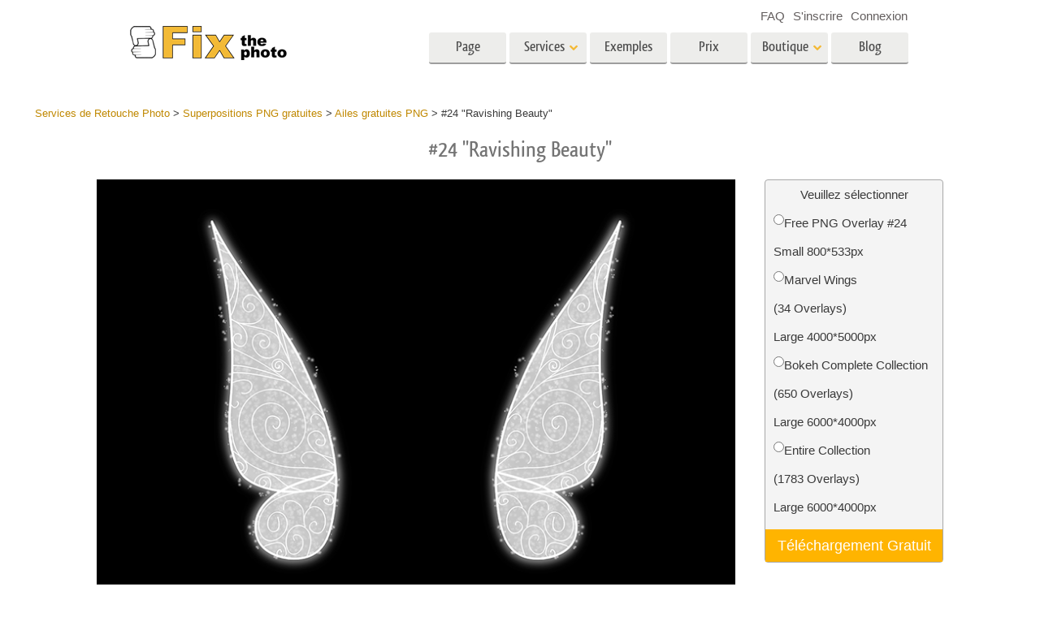

--- FILE ---
content_type: text/html; charset=UTF-8
request_url: https://fixthephoto.com/fr/wings-png/download-24
body_size: 16981
content:
<!DOCTYPE html>
<html lang="FR" dir="" data-type="2">
    <head>
        <!-- TradeDoubler site verification 3062055 -->
        <script type="text/javascript" charset="UTF-8" src="//geo.cookie-script.com/s/b1291109ebc0be8203cf9e61438ff373.js?country=gb&state=ca&region=eu"></script>                <!-- Global site tag (gtag.js) - Google Analytics -->
<script async defer src="https://www.googletagmanager.com/gtag/js?id=UA-133943914-1"></script>
<script>
    window.dataLayer = window.dataLayer || [];
    function gtag() {
        dataLayer.push(arguments);
    }
    gtag('js', new Date());
    gtag('config', 'UA-133943914-1');
</script>                
        <meta charset="UTF-8">
        <meta name="viewport" content="width=device-width, initial-scale=1.0, maximum-scale=5.0" />
                <link rel="canonical" href="https://fixthephoto.com/wings-png/download-24"/>
        <title></title>
        <meta name="keywords" content="">
        <meta name="description" content="">
        <meta property="og:type" content="product">
                <link rel='alternate' href='https://fixthephoto.com/wings-png/download-24' hreflang='EN'/>
<link rel="alternate" href="https://fixthephoto.com/de/wings-png/download-24" hreflang="de"/>
<link rel="alternate" href="https://fixthephoto.com/it/wings-png/download-24" hreflang="it"/>
<link rel="alternate" href="https://fixthephoto.com/fr/wings-png/download-24" hreflang="fr"/>
<link rel="alternate" href="https://fixthephoto.com/es/wings-png/download-24" hreflang="es"/>
<link rel="alternate" href="https://fixthephoto.com/pt/wings-png/download-24" hreflang="pt"/>
<link rel="alternate" href="https://fixthephoto.com/ja/wings-png/download-24" hreflang="ja"/>
<link rel="alternate" href="https://fixthephoto.com/ar/wings-png/download-24" hreflang="ar"/>
<link rel="alternate" href="https://fixthephoto.com/ko/wings-png/download-24" hreflang="ko"/>
<link rel="alternate" href="https://fixthephoto.com/tr/wings-png/download-24" hreflang="tr"/>
<link rel="alternate" href="https://fixthephoto.com/th/wings-png/download-24" hreflang="th"/>
<link rel="alternate" href="https://fixthephoto.com/cn/wings-png/download-24" hreflang="zh"/>
<link rel="alternate" href="https://fixthephoto.com/cs/wings-png/download-24" hreflang="cs"/>
<link rel="alternate" href="https://fixthephoto.com/hu/wings-png/download-24" hreflang="hu"/>
<link rel="alternate" href="https://fixthephoto.com/pl/wings-png/download-24" hreflang="pl"/>
<link rel="alternate" href="https://fixthephoto.com/ro/wings-png/download-24" hreflang="ro"/>
<link rel="alternate" href="https://fixthephoto.com/vi/wings-png/download-24" hreflang="vi"/>
<link rel="alternate" href="https://fixthephoto.com/ru/wings-png/download-24" hreflang="ru"/>
<link rel="alternate" href="https://fixthephoto.com/hi/wings-png/download-24" hreflang="hi"/>
<link rel="alternate" href="https://fixthephoto.com/id/wings-png/download-24" hreflang="id"/>
<link rel="alternate" href="https://fixthephoto.com/el/wings-png/download-24" hreflang="el"/>
<link rel="alternate" href="https://fixthephoto.com/nl/wings-png/download-24" hreflang="nl"/>
<link rel="alternate" href="https://fixthephoto.com/da/wings-png/download-24" hreflang="dk"/>
<link rel="alternate" href="https://fixthephoto.com/hr/wings-png/download-24" hreflang="hr"/>
<link rel="alternate" href="https://fixthephoto.com/et/wings-png/download-24" hreflang="ee"/>
<link rel="alternate" href="https://fixthephoto.com/fi/wings-png/download-24" hreflang="fi"/>
<link rel="alternate" href="https://fixthephoto.com/no/wings-png/download-24" hreflang="no"/>
<link rel="alternate" href="https://fixthephoto.com/sl/wings-png/download-24" hreflang="si"/>
<link rel="alternate" href="https://fixthephoto.com/sv/wings-png/download-24" hreflang="se"/>
<link rel="alternate" href="https://fixthephoto.com/ua/wings-png/download-24" hreflang="ua"/>
        <base href="https://fixthephoto.com/" />
                <meta name="p:domain_verify" content="8460aa28d7e323b924db72e4c120e1a6"/>
        <link rel="apple-touch-icon" sizes="57x57" href="/apple-icon-57x57.png">
        <link rel="apple-touch-icon" sizes="60x60" href="/apple-icon-60x60.png">
        <link rel="apple-touch-icon" sizes="72x72" href="/apple-icon-72x72.png">
        <link rel="apple-touch-icon" sizes="76x76" href="/apple-icon-76x76.png">
        <link rel="apple-touch-icon" sizes="114x114" href="/apple-icon-114x114.png">
        <link rel="apple-touch-icon" sizes="120x120" href="/apple-icon-120x120.png">
        <link rel="apple-touch-icon" sizes="144x144" href="/apple-icon-144x144.png">
        <link rel="apple-touch-icon" sizes="152x152" href="/apple-icon-152x152.png">
        <link rel="apple-touch-icon" sizes="180x180" href="/apple-icon-180x180.png">
        <link rel="icon" type="image/png" sizes="192x192"  href="/android-icon-192x192.png">
        <link rel="icon" type="image/png" sizes="32x32" href="/favicon-32x32.png">
        <link rel="icon" type="image/png" sizes="96x96" href="/favicon-96x96.png">
        <link rel="icon" type="image/png" sizes="16x16" href="/favicon-16x16.png">
        <link rel="manifest" href="/manifest.json">
        <meta name="msapplication-TileColor" content="#ffffff">
        <meta name="msapplication-TileImage" content="/ms-icon-144x144.png">
        <meta name="theme-color" content="#ffffff">
<!--        <link href="https://fonts.googleapis.com/css?family=Open+Sans:300,400,600,700&display=swap&subset=cyrillic" rel="stylesheet">-->
<!--        <link href="https://stackpath.bootstrapcdn.com/font-awesome/4.7.0/css/font-awesome.min.css" rel="stylesheet" integrity="sha384-wvfXpqpZZVQGK6TAh5PVlGOfQNHSoD2xbE+QkPxCAFlNEevoEH3Sl0sibVcOQVnN" crossorigin="anonymous">-->
<!--        <link href="https://use.fontawesome.com/releases/v5.1.0/css/all.css" rel="stylesheet" crossorigin="anonymous">-->
        <link rel="stylesheet" href="/css/top_styles.min.css?v0204.125216" media="all">
        <link rel="stylesheet" type="text/css" href="/includes/js/slick/slick.css"/>

        <!--[if IE 7]>
        <link rel="stylesheet" type="text/css" href="/style/css/ie7.css" media="all" />
        <![endif]-->
        <!--[if IE 8]>
        <link rel="stylesheet" type="text/css" href="/style/css/ie8.css" media="all" />
        <![endif]-->
        <!--[if IE 9]>
        <link rel="stylesheet" type="text/css" href="/style/css/ie9.css" media="all" />
        <![endif]-->
        <!--[if lt IE 9]>
        <script src="/style/js/html5.js"></script>
        <![endif]-->

        <script src="//ajax.googleapis.com/ajax/libs/jquery/1.11.3/jquery.min.js"></script>
        <script>window.jQuery || document.write('<script src="//fixthephoto.com/style/js/jquery-1.11.3.min.js"><\/script>')</script>
        <script src="//fixthephoto.com/includes/js/jquery-migrate-1.2.1.min.js"></script>
        <script>
          RE_CAPTCHA_SITE_KEY = '6Ldy2zgUAAAAAG1W--JuaoNSnsJhu5b_-VI3QGsR'
        </script>
                <script src="/js/combined.min.js?v0204.125217"></script>
                <script>
            $(document).ready(function () {
                $(".fancybox").fancybox();
                $(".fancyboxpopup").fancybox({
                    maxWidth: 500,
                    maxHeight: 380,
                    minHeight: 380,
                    fitToView: false,
                    width: '70%',
                    height: '70%',
                    autoSize: false,
                    closeClick: false,
                    openEffect: 'none',
                    closeEffect: 'none',
                    iframe: {
                        scrolling: 'no'
                    },
                    helpers: {
                        overlay: {
                            locked: false
                        }
                    }
                });
            });
        </script>
        <script>
            function closeFancyboxAndRedirectToUrl(url) {
                $.fancybox.close();
                window.location = url;
            }
        </script>
        <script defer src='https://www.google.com/recaptcha/api.js?onload=CaptchaCallback&render=explicit&hl=en'></script>
        <script>
            gallery2fromFile = '';
        </script>
        <script src="/includes/js/lr-presets.js?v6"></script>
        <script>
            // Called when Google Javascript API Javascript is loaded
            function HandleGoogleApiLibrary() {
                // Load "client" & "auth2" libraries
                gapi.load('client:auth2', {
                    callback: function () {
                        // Initialize client & auth libraries
                        gapi.client.init({
                            apiKey: 'AIzaSyDA4SI1CUeL7aBpjtin60dgxf0pp6ZhA78',
                            clientId: '1049127793414-mchfq9tgdokobssi3dgbvh1928bs7uum.apps.googleusercontent.com',
                            scope: 'https://www.googleapis.com/auth/userinfo.profile https://www.googleapis.com/auth/userinfo.email https://www.googleapis.com/auth/plus.me'
                        }).then(
                                function (success) {
                                    // Libraries are initialized successfully
                                    // You can now make API calls
                                },
                                function (error) {
                                    // Error occurred
                                    // console.log(error) to find the reason
                                }
                        );
                    },
                    onerror: function () {
                        // Failed to load libraries
                    }
                });
            }
        </script>
        <script async defer src="https://apis.google.com/js/api.js" onload="this.onload = function () {};HandleGoogleApiLibrary()" onreadystatechange="if (this.readyState === 'complete') this.onload()"></script>
        <meta name="google-site-verification" content="oGBxbfU88PDraC2Hs5IxHQDR-UuieNKu6_Rpd9aZgAs"/>
    </head>
    <body>
        <!-- Google Tag Manager (noscript) -->
<noscript><iframe src="https://www.googletagmanager.com/ns.html?id=GTM-WDN66X" height="0" width="0" style="display:none;visibility:hidden"></iframe></noscript>
<!-- End Google Tag Manager (noscript) -->                <!-- Begin Wrapper -->
        <div id="wrapper" class="wrapper_width_type_1">
            <header id="header" class="header">
    <div class="header-container">
        <div class="mobile-header">
            <div id="site-title">
                <a href="/" class="logo">
                    <img                         alt="Image retouching service"   src="//fixthephoto.com/images/fixthephoto-logo-photoretouching.png" class="logo_img">
                </a>
            </div>
            <!-- app -->
            <div class="tm-header-app" style="position: absolute;left: 50%;transform: translate(-50%,0);top: -2px;padding-left: 43px;display: block;">
                                <style>
                    .tm-button {
                        color: #fff;
                        text-transform: none;
                        display: inline-block;
                        font-size: 18px;
                        position: relative;
                        vertical-align: middle;
                        padding: 10px 25px;
                        line-height: 1.2;
                        text-align: center;
                        text-decoration: none;
                        transition: .2s ease-in-out;
                        -webkit-appearance: none;
                        outline: 0;
                        background-color: #16a1c0;
                        border: 2px solid #16a1c0;
                    }
                    .tm-button-border {
                        background-color: #fff;
                        border: 2px solid #ffb231;
                        color: #444;
                    }
                    .tm-button-border:focus,
                    .tm-button-border:hover {
                        background-color: #f5a112;
                        border: 2px solid #f5a112;
                        color: #fff;
                        text-decoration: none;
                    }
                    .uk-width-auto {
                        width: auto;
                    }
                    [class*=uk-width] {
                        box-sizing: border-box;
                        width: 100%;
                        max-width: 100%;
                    }
                    .tm-button {
                        padding: 6px 10px;
                    }
                </style>
                                
                             </div>
            <span class="show-menu-btn"></span>
        </div>

        <!-- Begin Menu -->
        <nav id="nav" class="mobile-nav m-hide">
            <div class="mobile-menu-top">
                <span class="mobile-menu-back m-hide"></span>
                <div class="mobile-menu-title">Menu</div>
                <span class="mobile-menu-close"></span>
            </div>
            <div class="mobile-scroll">
                <ul id="main-menu" class="">
                    <li class="main-menu-item">
                        <a title="Professional photo editing services"
                           href="/"
                           class="main-menu-link ">Page d'accueil</a>
                    </li>
                    <li class="main-menu-item has-submenu">
                        <a
                            title=" Photography Post Production Services"                            onclick="return false;"
                            href="fr/post-production-services"
                            class="main-menu-link show-submenu "
                            data-menuitem="services"
                        >
                            <span class="main-menu-opener">
                                Services                            </span>
                        </a>
                        <div class="mobile-submenu m-hide">
                            <div class="mega-menu services"><div class="row_">
                                          <div class="span3_">
                                            <a href="//fixthephoto.com/fr/headshot-retouching-services" onclick="gtag('event', 'Click event ', {'event_category': 'Clicks on links in services menu (FIXTHEPHOTO)', 'event_label': '//fixthephoto.com/fr/headshot-retouching-services'});" class="orderscat2_link"  title="Services de retouche photo">
                                              <div class="thumbnail orderscat2">
                                                <div class="thumb-image image_1_1"></div>
                                                <div class="caption">Services de retouche photo</div>
                                              </div>
                                            </a>
                                          </div>
                                        
                                          <div class="span3_">
                                            <a href="//fixthephoto.com/fr/body-reshaping-photo-editor" onclick="gtag('event', 'Click event ', {'event_category': 'Clicks on links in services menu (FIXTHEPHOTO)', 'event_label': '//fixthephoto.com/fr/body-reshaping-photo-editor'});" class="orderscat2_link"  title="Services Retouche du corps">
                                              <div class="thumbnail orderscat2">
                                                <div class="thumb-image image_1_2"></div>
                                                <div class="caption">Services Retouche du corps</div>
                                              </div>
                                            </a>
                                          </div>
                                        
                                          <div class="span3_">
                                            <a href="//fixthephoto.com/fr/editing-newborn-photos-services" onclick="gtag('event', 'Click event ', {'event_category': 'Clicks on links in services menu (FIXTHEPHOTO)', 'event_label': '//fixthephoto.com/fr/editing-newborn-photos-services'});" class="orderscat2_link"  title="Services de retouche photo pour bébé">
                                              <div class="thumbnail orderscat2">
                                                <div class="thumb-image image_1_3"></div>
                                                <div class="caption">Services de retouche photo pour bébé</div>
                                              </div>
                                            </a>
                                          </div>
                                        
                                          <div class="span3_">
                                            <a href="//fixthephoto.com/fr/real-estate-photo-editing-services" onclick="gtag('event', 'Click event ', {'event_category': 'Clicks on links in services menu (FIXTHEPHOTO)', 'event_label': '//fixthephoto.com/fr/real-estate-photo-editing-services'});" class="orderscat2_link"  title="Services de retouche photo immobilière">
                                              <div class="thumbnail orderscat2">
                                                <div class="thumb-image image_1_4"></div>
                                                <div class="caption">Services de retouche photo immobilière</div>
                                              </div>
                                            </a>
                                          </div>
                                        </div><div class="row_">
                                          <div class="span3_">
                                            <a href="//fixthephoto.com/fr/services/wedding-photo-retouching" onclick="gtag('event', 'Click event ', {'event_category': 'Clicks on links in services menu (FIXTHEPHOTO)', 'event_label': '//fixthephoto.com/fr/services/wedding-photo-retouching'});" class="orderscat2_link"  title="Services de Retouche Photo de Mariage">
                                              <div class="thumbnail orderscat2">
                                                <div class="thumb-image image_2_1"></div>
                                                <div class="caption">Services de Retouche Photo de Mariage</div>
                                              </div>
                                            </a>
                                          </div>
                                        
                                          <div class="span3_">
                                            <a href="//fixthephoto.com/fr/clipping-path-service" onclick="gtag('event', 'Click event ', {'event_category': 'Clicks on links in services menu (FIXTHEPHOTO)', 'event_label': '//fixthephoto.com/fr/clipping-path-service'});" class="orderscat2_link"  title="Services de tracé de détourage">
                                              <div class="thumbnail orderscat2">
                                                <div class="thumb-image image_2_2"></div>
                                                <div class="caption">Services de tracé de détourage</div>
                                              </div>
                                            </a>
                                          </div>
                                        
                                          <div class="span3_">
                                            <a href="//fixthephoto.com/fr/image-manipulation-service" onclick="gtag('event', 'Click event ', {'event_category': 'Clicks on links in services menu (FIXTHEPHOTO)', 'event_label': '//fixthephoto.com/fr/image-manipulation-service'});" class="orderscat2_link"  title="Services de manipulation d'images">
                                              <div class="thumbnail orderscat2">
                                                <div class="thumb-image image_2_3"></div>
                                                <div class="caption">Services de manipulation d'images</div>
                                              </div>
                                            </a>
                                          </div>
                                        
                                          <div class="span3_">
                                            <a href="//fixthephoto.com/fr/services/old-damaged-photo-restoration" onclick="gtag('event', 'Click event ', {'event_category': 'Clicks on links in services menu (FIXTHEPHOTO)', 'event_label': '//fixthephoto.com/fr/services/old-damaged-photo-restoration'});" class="orderscat2_link"  title="Services de restauration photo">
                                              <div class="thumbnail orderscat2">
                                                <div class="thumb-image image_2_4"></div>
                                                <div class="caption">Services de restauration photo</div>
                                              </div>
                                            </a>
                                          </div>
                                        </div><div class="row_">
                                          <div class="span3_">
                                            <a href="//fixthephoto.com/fr/product-retouching-services" onclick="gtag('event', 'Click event ', {'event_category': 'Clicks on links in services menu (FIXTHEPHOTO)', 'event_label': '//fixthephoto.com/fr/product-retouching-services'});" class="orderscat2_link"  title="Services de retouche de produits">
                                              <div class="thumbnail orderscat2">
                                                <div class="thumb-image image_3_1"></div>
                                                <div class="caption">Services de retouche de produits</div>
                                              </div>
                                            </a>
                                          </div>
                                        
                                          <div class="span3_">
                                            <a href="//fixthephoto.com/fr/jewellery-retouching-services" onclick="gtag('event', 'Click event ', {'event_category': 'Clicks on links in services menu (FIXTHEPHOTO)', 'event_label': '//fixthephoto.com/fr/jewellery-retouching-services'});" class="orderscat2_link"  title="Services de retouche de bijoux">
                                              <div class="thumbnail orderscat2">
                                                <div class="thumb-image image_3_2"></div>
                                                <div class="caption">Services de retouche de bijoux</div>
                                              </div>
                                            </a>
                                          </div>
                                        
                                          <div class="span3_">
                                            <a href="//fixthephoto.com/fr/photo-edit-data-sets-for-ai-training" onclick="gtag('event', 'Click event ', {'event_category': 'Clicks on links in services menu (FIXTHEPHOTO)', 'event_label': '//fixthephoto.com/fr/photo-edit-data-sets-for-ai-training'});" class="orderscat2_link"  title="Données d'Entraînement IA">
                                              <div class="thumbnail orderscat2">
                                                <div class="thumb-image image_3_3"></div>
                                                <div class="caption">Données d'Entraînement IA</div>
                                              </div>
                                            </a>
                                          </div>
                                        
                                            <div class="span3_">
                                                <a href="video-editing-services" class="orderscat2_link" title="Video Editing Service">
                                                    <div class="thumbnail orderscat2">
                                                        <img alt="Video Editing Service" src="images/video-editing-service.png">
                                                        <div class="caption">Video Editing Services</div>
                                                    </div>
                                                </a>
                                            </div>
                                        </div>
                                        </div>                        </div>
                    </li>

                    <li class="main-menu-item">
                        <a
                            title="Retouche photo avant et après"
                            href="fr/examples"
                            class="main-menu-link "
                        >
                            Exemples                        </a>
                    </li>

                    <li class="main-menu-item">
                        <a
                            title="Nos tarifs de retouche photo"
                            href="fr/pricing"
                            class="main-menu-link "
                        >
                            Prix                        </a>
                    </li>

                    <li class="main-menu-item has-submenu">
                        <a href="#" onclick="return false;" class="main-menu-link show-submenu ">
                            <span class="main-menu-opener">Boutique</span>
                        </a>
                        <div class="mobile-submenu m-hide">

                                                                <div class="mega-menu shop  col-4">
                                        <div class="row_"><div class="span3_">
                                        <div class="shop_block">
                                          <!-- Removing background because we use sprite
                                          <div class="block-title" style="background-image:url('images/gallery/1556136015.png')">Lightroom</div>
                                          Removing background because we use sprite -->

                                          <div class="block-title show-submenu">Lightroom</div>
                                          <ul class="mobile-submenu shop_block-submenu m-hide">
                                            <li><a href="//fixthephoto.com/fr/free-lightroom-presets" title="">Préréglages Lightroom</a></li><li><a href="//fixthephoto.com/fr/premium-collections/entire-collections" title="">Collections complètes de préréglages LR</a></li><li><a href="//fixthephoto.com/fr/premium-collections/best-deal" title="">Meilleures offres prédéfinies</a></li><li><a href="//fixthephoto.com/fr/mobile-collections" title="">Collecte mobile</a></li>
                                          </ul>
                                        </div>
                                      </div><div class="span3_">
                                        <div class="shop_block">
                                          <!-- Removing background because we use sprite
                                          <div class="block-title" style="background-image:url('images/gallery/1556136084.png')">Photoshop</div>
                                          Removing background because we use sprite -->

                                          <div class="block-title show-submenu">Photoshop</div>
                                          <ul class="mobile-submenu shop_block-submenu m-hide">
                                            <li><a href="//fixthephoto.com/fr/psa-collection" title="">Actions Photoshop</a></li><li><a href="//fixthephoto.com/fr/free-photoshop-brushes" title="">Pinceaux Photoshop</a></li><li><a href="//fixthephoto.com/fr/free-photoshop-overlays" title="">Superpositions Photoshop</a></li><li><a href="//fixthephoto.com/fr/free-photoshop-textures" title="">Textures Photoshop</a></li><li><a href="//fixthephoto.com/fr/psa-sets" title="">Ps Actions Collections entières</a></li><li><a href="//fixthephoto.com/fr/pso-pack" title="">Ps superpose des collections entières</a></li>
                                          </ul>
                                        </div>
                                      </div><div class="span3_">
                                        <div class="shop_block">
                                          <!-- Removing background because we use sprite
                                          <div class="block-title" style="background-image:url('images/gallery/1556136097.png')">Templates</div>
                                          Removing background because we use sprite -->

                                          <div class="block-title show-submenu">Templates</div>
                                          <ul class="mobile-submenu shop_block-submenu m-hide">
                                            <li><a href="//fixthephoto.com/fr/photoshop-card-templates-free" title="">Modèles</a></li><li><a href="//fixthephoto.com/fr/free-photography-marketing-templates" title="">Modèles de marketing</a></li><li><a href="//fixthephoto.com/fr/free-valentines-day-card-templates" title="">Cartes de Saint Valentin</a></li><li><a href="//fixthephoto.com/fr/free-wedding-invitation-templates" title="">Invitations de mariage</a></li><li><a href="//fixthephoto.com/fr/free-baby-shower-invitation-templates" title="">Invitation d'anniversaire pour enfants</a></li>
                                          </ul>
                                        </div>
                                      </div><div class="span3_">
                                        <div class="shop_block">
                                          <!-- Removing background because we use sprite
                                          <div class="block-title" style="background-image:url('images/gallery/1564834911.png')">Video</div>
                                          Removing background because we use sprite -->

                                          <div class="block-title show-submenu">Video</div>
                                          <ul class="mobile-submenu shop_block-submenu m-hide">
                                            <li><a href="//fixthephoto.com/fr/lv-collection" title="">LUT professionnelles</a></li><li><a href="//fixthephoto.com/fr/vo-collections" title="">Superpositions vidéo</a></li>
                                          </ul>
                                        </div>
                                      </div></div>
                                    </div>
                                    
                                <!-- <div class="mega-menu shop">
                                  <div class="row_">
                                    <div class="span3_">
                                      <div class="shop_block">
                                        <div class="lr-icon block-title">Lightroom</div>
                                        <ul>
                                                                        </ul>
                                      </div>
                                    </div>
                                    <div class="span3_">
                                      <div class="shop_block">
                                        <div class="ps-icon block-title">Photoshop</div>
                                        <ul>
                                                                        </ul>
                                      </div>
                                    </div>
                                    <div class="span3_">
                                      <div class="shop_block">
                                        <div class="ps2-icon block-title">Templates</div>
                                        <ul>
                                
                                        </ul>
                                      </div>
                                    </div>
                                  </div>
                                </div> -->
                            

                        </div>
                    </li>

                                            <li class="main-menu-item">
                            <a title="Photo editing blog" href="https://fixthephoto.com/blog/" class="main-menu-link ">Blog</a>
                        </li>
                    
                </ul>

                <ul id="service-links">
                    <li class="service-links-item">
                        <a href="faq" class="service-link ">
                            FAQ                        </a>
                    </li>

                    
                                                                        <li class="service-links-item sign-up-item">
<!--                                <a href="javascript:void(0)" onclick="--><!--"  class="service-link sign-up-link --><!--">-->
<!--                                    --><!--                                </a> -->
                                <a href="https://create-order.fixthephoto.com/signup"  class="service-link sign-up-link ">
                                    S'inscrire                                </a>
                                <div class="mobile-submenu m-hide sign-up-block"></div>
                            </li>
                                                                            <li class="service-links-item login-item">
<!--                                <a href="javascript:void(1)" onclick="--><!--" class="service-link login-link --><!--">--><!--</a>-->
                                <a href="https://create-order.fixthephoto.com/login" class="service-link login-link ">Connexion</a>
                                <div class="mobile-submenu m-hide login-block"></div>
                            </li>
                                                                </ul>

            </div>
        </nav>

        <div class="lang">
            </div>

        <div class="overlay-mask m-hide"></div>
    </div>
</header>
                        <!-- Begin Main -->
            <div id="main">
                <div class="uk-container uk-margin"><div class="breadcrumb" itemscope itemtype="https://schema.org/BreadcrumbList"><span itemprop="itemListElement" itemscope itemtype="http://schema.org/ListItem"><a href="https://fixthephoto.com/fr" itemprop="item"><span itemprop="name">Services de Retouche Photo</span></a><meta itemprop="position" content="1" /></span> > <span itemprop="itemListElement" itemscope itemtype="http://schema.org/ListItem"><a href="https://fixthephoto.com/fr/free-png-overlay" itemprop="item"><span itemprop="name">Superpositions PNG gratuites</span></a><meta itemprop="position" content="2" /></span> > <span itemprop="itemListElement" itemscope itemtype="http://schema.org/ListItem"><a href="https://fixthephoto.com/fr/wings-png" itemprop="item"><span itemprop="name">Ailes gratuites PNG</span></a><meta itemprop="position" content="3" /></span> > <span itemprop="itemListElement" itemscope itemtype="http://schema.org/ListItem"><span itemprop="name">#24 "Ravishing Beauty"</span><meta itemprop="position" content="4" /></span></div></div><!-- UTM_Attributes --><!-- .fixthephoto.com --><!-- SESS: Array
(
)
 --><!-- COOK:  --><div class="clear"></div><h1 style="text-align: center;">#24 &quot;Ravishing Beauty&quot;</h1>
<p>
  <div class="tools lrp-hide4mobile-2">

          <script>
          $(document).ready(function () {
              var $tools_all = $('div.tools');
              for (var n = 0; n < $tools_all.length; n++) {
                  var add_free_tool_func = new Add_free_tool_constructor( $($tools_all[n]) );
              }
          });
        </script>
             <link rel="stylesheet" href="/includes/css/free_tools.css?v10" type="text/css">
     <script >
     let freeToolLangData =
         {
             'purchase' : 'Achat',
             'save' : 'Enregistrer',
             'freeDownload' : 'Téléchargement Gratuit',
             'more' : 'Voir plus',
         };
    </script>
       <div class="galleries" style="position:relative;">

<div class='gallery4clone' data-newpl="1" data-id="15088"  >        <div class="lrp lrp-dm lrp-active tool-gallery-15088" >
          <div class="lrp-gallery">
            <div class="lrp-pic">
                                <img class="lrp-icon lazy" data-src="/images/fix-the-photo.png" style="position:absolute; width:15%">
                    <div class="twentytwenty-wrapper twentytwenty-horizontal">

                      <div class="ttcontainer ttcontainer_one ttcontainer-custom1 twentytwenty-container" style="text-align: left; max-height:475px; max-width: 714px; height: 0; padding-bottom: 66.53%">
                          <img src="/images/placeholders/img-placeholder_1032x687.svg" data-src="//fixthephoto.com/images/newpl_gallery/1615988174.jpg" width="714" height="475" align="left" class="twentytwenty-before pic1 lrp-lazy" style="clip: rect(0px 228.5px 800px 0px);">
                          <img src="/images/placeholders/img-placeholder_1032x687.svg" data-src="" width="714" height="475" align="left" class="pic2 lrp-lazy">
                       </div>
                     </div>
                                                     </div>
                                <div class="lrp-pics" style="display: none;">
                                    <div class="lrp-pics-scroll" style="width:112px">
                                                                                            <img class="lrp-lazy" src="/images/fix-the-photo.png"
                                                          data-src="//fixthephoto.com/images/newpl_gallery/1615988174sm.jpg" data-big="//fixthephoto.com/images/newpl_gallery/1615988174.jpg"
                                                          data-icon="0" class="lazy" />
                                                                                         </div>
            </div>

            </div>
           </div>
                   </div>        <template id="template_pp_gallery_163" >
              <div class="lrp lrp-dm lrp-disabled tool-gallery-163" >
          <div class="lrp-gallery">
            <div class="lrp-pic">
                                <img class="lrp-icon lazy" data-src="/images/fix-the-photo.png" style="position:absolute; width:15%">
                    <div class="twentytwenty-wrapper twentytwenty-horizontal">

                      <div class="ttcontainer ttcontainer_one ttcontainer-custom1 twentytwenty-container" style="text-align: left; max-height:475px; max-width: 714px; height: 0; padding-bottom: 66.53%">
                          <img src="/images/placeholders/img-placeholder_1032x687.svg" data-src="//fixthephoto.com/images/pp_gallery/1542617404.jpg" width="714" height="475" align="left" class="twentytwenty-before pic1 lrp-lazy" style="clip: rect(0px 228.5px 800px 0px);">
                          <img src="/images/placeholders/img-placeholder_1032x687.svg" data-src="" width="714" height="475" align="left" class="pic2 lrp-lazy">
                       </div>
                     </div>
                                                     </div>
                                <div class="lrp-pics" style="display: none;">
                                    <div class="lrp-pics-scroll" style="width:2048px">
                                        <img class="lrp-lazy" data-src="//fixthephoto.com/images/pp_gallery/1542617404sm.jpg" data-big="//fixthephoto.com/images/pp_gallery/1542617404.jpg" data-icon="0" /><img class="lrp-lazy" data-src="//fixthephoto.com/images/pp_gallery/1555077222sm.jpg" data-big="//fixthephoto.com/images/pp_gallery/1555077222.jpg" data-icon="0" /><img class="lrp-lazy" data-src="//fixthephoto.com/images/pp_gallery/1575630392sm.jpg" data-big="//fixthephoto.com/images/pp_gallery/1575630392.jpg" data-after="//fixthephoto.com/images/pp_gallery/1575630392after.jpg"
                                                          data-icon="0" /><img class="lrp-lazy" data-src="//fixthephoto.com/images/pp_gallery/1575630404sm.jpg" data-big="//fixthephoto.com/images/pp_gallery/1575630404.jpg" data-after="//fixthephoto.com/images/pp_gallery/1575630404after.jpg"
                                                          data-icon="0" /><img class="lrp-lazy" data-src="//fixthephoto.com/images/pp_gallery/1575630415sm.jpg" data-big="//fixthephoto.com/images/pp_gallery/1575630415.jpg" data-after="//fixthephoto.com/images/pp_gallery/1575630415after.jpg"
                                                          data-icon="0" /><img class="lrp-lazy" data-src="//fixthephoto.com/images/pp_gallery/1575630426sm.jpg" data-big="//fixthephoto.com/images/pp_gallery/1575630426.jpg" data-after="//fixthephoto.com/images/pp_gallery/1575630426after.jpg"
                                                          data-icon="0" /><img class="lrp-lazy" data-src="//fixthephoto.com/images/pp_gallery/1575630437sm.jpg" data-big="//fixthephoto.com/images/pp_gallery/1575630437.jpg" data-after="//fixthephoto.com/images/pp_gallery/1575630437after.jpg"
                                                          data-icon="0" /><img class="lrp-lazy" data-src="//fixthephoto.com/images/pp_gallery/1575630447sm.jpg" data-big="//fixthephoto.com/images/pp_gallery/1575630447.jpg" data-after="//fixthephoto.com/images/pp_gallery/1575630447after.jpg"
                                                          data-icon="0" /><img class="lrp-lazy" data-src="//fixthephoto.com/images/pp_gallery/1575630459sm.jpg" data-big="//fixthephoto.com/images/pp_gallery/1575630459.jpg" data-after="//fixthephoto.com/images/pp_gallery/1575630459after.jpg"
                                                          data-icon="0" /><img class="lrp-lazy" data-src="//fixthephoto.com/images/pp_gallery/1575630469sm.jpg" data-big="//fixthephoto.com/images/pp_gallery/1575630469.jpg" data-after="//fixthephoto.com/images/pp_gallery/1575630469after.jpg"
                                                          data-icon="0" /><img class="lrp-lazy" data-src="//fixthephoto.com/images/pp_gallery/1575630479sm.jpg" data-big="//fixthephoto.com/images/pp_gallery/1575630479.jpg" data-after="//fixthephoto.com/images/pp_gallery/1575630479after.jpg"
                                                          data-icon="0" /><img class="lrp-lazy" data-src="//fixthephoto.com/images/pp_gallery/1575630489sm.jpg" data-big="//fixthephoto.com/images/pp_gallery/1575630489.jpg" data-after="//fixthephoto.com/images/pp_gallery/1575630489after.jpg"
                                                          data-icon="0" /><img class="lrp-lazy" data-src="//fixthephoto.com/images/pp_gallery/1575630501sm.jpg" data-big="//fixthephoto.com/images/pp_gallery/1575630501.jpg" data-after="//fixthephoto.com/images/pp_gallery/1575630501after.jpg"
                                                          data-icon="0" /><img class="lrp-lazy" data-src="//fixthephoto.com/images/pp_gallery/1575630512sm.jpg" data-big="//fixthephoto.com/images/pp_gallery/1575630512.jpg" data-after="//fixthephoto.com/images/pp_gallery/1575630512after.jpg"
                                                          data-icon="0" /><img class="lrp-lazy" data-src="//fixthephoto.com/images/pp_gallery/1575630522sm.jpg" data-big="//fixthephoto.com/images/pp_gallery/1575630522.jpg" data-after="//fixthephoto.com/images/pp_gallery/1575630522after.jpg"
                                                          data-icon="0" /><img class="lrp-lazy" data-src="//fixthephoto.com/images/pp_gallery/1575630534sm.jpg" data-big="//fixthephoto.com/images/pp_gallery/1575630534.jpg" data-after="//fixthephoto.com/images/pp_gallery/1575630534after.jpg"
                                                          data-icon="0" /><img class="lrp-lazy" data-src="//fixthephoto.com/images/pp_gallery/1575630544sm.jpg" data-big="//fixthephoto.com/images/pp_gallery/1575630544.jpg" data-after="//fixthephoto.com/images/pp_gallery/1575630544after.jpg"
                                                          data-icon="0" />                                </div>
            </div>

            </div>
           </div>
                           </template>
               <template id="template_pp_gallery_151" >
              <div class="lrp lrp-dm lrp-disabled tool-gallery-151" >
          <div class="lrp-gallery">
            <div class="lrp-pic">
                                <img class="lrp-icon lazy" data-src="/images/fix-the-photo.png" style="position:absolute; width:15%">
                    <div class="twentytwenty-wrapper twentytwenty-horizontal">

                      <div class="ttcontainer ttcontainer_one ttcontainer-custom1 twentytwenty-container" style="text-align: left; max-height:475px; max-width: 714px; height: 0; padding-bottom: 66.53%">
                          <img src="/images/placeholders/img-placeholder_1032x687.svg" data-src="//fixthephoto.com/images/pp_gallery/1539786268.jpg" width="714" height="475" align="left" class="twentytwenty-before pic1 lrp-lazy" style="clip: rect(0px 228.5px 800px 0px);">
                          <img src="/images/placeholders/img-placeholder_1032x687.svg" data-src="" width="714" height="475" align="left" class="pic2 lrp-lazy">
                       </div>
                     </div>
                                                     </div>
                                <div class="lrp-pics" style="display: none;">
                                    <div class="lrp-pics-scroll" style="width:2532px">
                                        <img class="lrp-lazy" data-src="//fixthephoto.com/images/pp_gallery/1539786268sm.jpg" data-big="//fixthephoto.com/images/pp_gallery/1539786268.jpg" data-icon="0" /><img class="lrp-lazy" data-src="//fixthephoto.com/images/pp_gallery/1555075342sm.jpg" data-big="//fixthephoto.com/images/pp_gallery/1555075342.jpg" data-icon="0" /><img class="lrp-lazy" data-src="//fixthephoto.com/images/pp_gallery/1539786290sm.jpg" data-big="//fixthephoto.com/images/pp_gallery/1539786290.jpg" data-icon="0" /><img class="lrp-lazy" data-src="//fixthephoto.com/images/pp_gallery/1539786309sm.jpg" data-big="//fixthephoto.com/images/pp_gallery/1539786309.jpg" data-icon="0" /><img class="lrp-lazy" data-src="//fixthephoto.com/images/pp_gallery/1539786328sm.jpg" data-big="//fixthephoto.com/images/pp_gallery/1539786328.jpg" data-icon="0" /><img class="lrp-lazy" data-src="//fixthephoto.com/images/pp_gallery/1539786347sm.jpg" data-big="//fixthephoto.com/images/pp_gallery/1539786347.jpg" data-icon="0" /><img class="lrp-lazy" data-src="//fixthephoto.com/images/pp_gallery/1539786399sm.jpg" data-big="//fixthephoto.com/images/pp_gallery/1539786399.jpg" data-after="//fixthephoto.com/images/pp_gallery/1539786399after.jpg"
                                                          data-icon="0" /><img class="lrp-lazy" data-src="//fixthephoto.com/images/pp_gallery/1539786525sm.jpg" data-big="//fixthephoto.com/images/pp_gallery/1539786525.jpg" data-after="//fixthephoto.com/images/pp_gallery/1539786525after.jpg"
                                                          data-icon="0" /><img class="lrp-lazy" data-src="//fixthephoto.com/images/pp_gallery/1539786574sm.jpg" data-big="//fixthephoto.com/images/pp_gallery/1539786574.jpg" data-after="//fixthephoto.com/images/pp_gallery/1539786574after.jpg"
                                                          data-icon="0" /><img class="lrp-lazy" data-src="//fixthephoto.com/images/pp_gallery/1539786626sm.jpg" data-big="//fixthephoto.com/images/pp_gallery/1539786626.jpg" data-after="//fixthephoto.com/images/pp_gallery/1539786626after.jpg"
                                                          data-icon="0" /><img class="lrp-lazy" data-src="//fixthephoto.com/images/pp_gallery/1539796896sm.jpg" data-big="//fixthephoto.com/images/pp_gallery/1539796896.jpg" data-after="//fixthephoto.com/images/pp_gallery/1539796896after.jpg"
                                                          data-icon="0" /><img class="lrp-lazy" data-src="//fixthephoto.com/images/pp_gallery/1539796921sm.jpg" data-big="//fixthephoto.com/images/pp_gallery/1539796921.jpg" data-after="//fixthephoto.com/images/pp_gallery/1539796921after.jpg"
                                                          data-icon="0" /><img class="lrp-lazy" data-src="//fixthephoto.com/images/pp_gallery/1539796947sm.jpg" data-big="//fixthephoto.com/images/pp_gallery/1539796947.jpg" data-after="//fixthephoto.com/images/pp_gallery/1539796947after.jpg"
                                                          data-icon="0" /><img class="lrp-lazy" data-src="//fixthephoto.com/images/pp_gallery/1539796974sm.jpg" data-big="//fixthephoto.com/images/pp_gallery/1539796974.jpg" data-after="//fixthephoto.com/images/pp_gallery/1539796974after.jpg"
                                                          data-icon="0" /><img class="lrp-lazy" data-src="//fixthephoto.com/images/pp_gallery/1539796996sm.jpg" data-big="//fixthephoto.com/images/pp_gallery/1539796996.jpg" data-after="//fixthephoto.com/images/pp_gallery/1539796996after.jpg"
                                                          data-icon="0" /><img class="lrp-lazy" data-src="//fixthephoto.com/images/pp_gallery/1539797041sm.jpg" data-big="//fixthephoto.com/images/pp_gallery/1539797041.jpg" data-after="//fixthephoto.com/images/pp_gallery/1539797041after.jpg"
                                                          data-icon="0" /><img class="lrp-lazy" data-src="//fixthephoto.com/images/pp_gallery/1539797065sm.jpg" data-big="//fixthephoto.com/images/pp_gallery/1539797065.jpg" data-after="//fixthephoto.com/images/pp_gallery/1539797065after.jpg"
                                                          data-icon="0" /><img class="lrp-lazy" data-src="//fixthephoto.com/images/pp_gallery/1539797083sm.jpg" data-big="//fixthephoto.com/images/pp_gallery/1539797083.jpg" data-after="//fixthephoto.com/images/pp_gallery/1539797083after.jpg"
                                                          data-icon="0" /><img class="lrp-lazy" data-src="//fixthephoto.com/images/pp_gallery/1539797107sm.jpg" data-big="//fixthephoto.com/images/pp_gallery/1539797107.jpg" data-after="//fixthephoto.com/images/pp_gallery/1539797107after.jpg"
                                                          data-icon="0" /><img class="lrp-lazy" data-src="//fixthephoto.com/images/pp_gallery/1539797132sm.jpg" data-big="//fixthephoto.com/images/pp_gallery/1539797132.jpg" data-after="//fixthephoto.com/images/pp_gallery/1539797132after.jpg"
                                                          data-icon="0" /><img class="lrp-lazy" data-src="//fixthephoto.com/images/pp_gallery/1539797160sm.jpg" data-big="//fixthephoto.com/images/pp_gallery/1539797160.jpg" data-after="//fixthephoto.com/images/pp_gallery/1539797160after.jpg"
                                                          data-icon="0" />                                </div>
            </div>

            </div>
           </div>
                           </template>
               <template id="template_pp_gallery_185" >
              <div class="lrp lrp-dm lrp-disabled tool-gallery-185" >
          <div class="lrp-gallery">
            <div class="lrp-pic">
                                <img class="lrp-icon lazy" data-src="/images/fix-the-photo.png" style="position:absolute; width:15%">
                    <div class="twentytwenty-wrapper twentytwenty-horizontal">

                      <div class="ttcontainer ttcontainer_one ttcontainer-custom1 twentytwenty-container" style="text-align: left; max-height:475px; max-width: 714px; height: 0; padding-bottom: 66.53%">
                          <img src="/images/placeholders/img-placeholder_1032x687.svg" data-src="//fixthephoto.com/images/pp_gallery/1548249623.jpg" width="714" height="475" align="left" class="twentytwenty-before pic1 lrp-lazy" style="clip: rect(0px 228.5px 800px 0px);">
                          <img src="/images/placeholders/img-placeholder_1032x687.svg" data-src="" width="714" height="475" align="left" class="pic2 lrp-lazy">
                       </div>
                     </div>
                                                     </div>
                                <div class="lrp-pics" style="display: none;">
                                    <div class="lrp-pics-scroll" style="width:1927px">
                                        <img class="lrp-lazy" data-src="//fixthephoto.com/images/pp_gallery/1548249623sm.jpg" data-big="//fixthephoto.com/images/pp_gallery/1548249623.jpg" data-icon="0" /><img class="lrp-lazy" data-src="//fixthephoto.com/images/pp_gallery/1555076404sm.jpg" data-big="//fixthephoto.com/images/pp_gallery/1555076404.jpg" data-icon="0" /><img class="lrp-lazy" data-src="//fixthephoto.com/images/pp_gallery/1548249604sm.jpg" data-big="//fixthephoto.com/images/pp_gallery/1548249604.jpg" data-after="//fixthephoto.com/images/pp_gallery/1548249604after.jpg"
                                                          data-icon="0" /><img class="lrp-lazy" data-src="//fixthephoto.com/images/pp_gallery/1594371557sm.jpg" data-big="//fixthephoto.com/images/pp_gallery/1594371557.jpg" data-after="//fixthephoto.com/images/pp_gallery/1548249643after.jpg"
                                                          data-icon="0" /><img class="lrp-lazy" data-src="//fixthephoto.com/images/pp_gallery/1548249655sm.jpg" data-big="//fixthephoto.com/images/pp_gallery/1548249655.jpg" data-after="//fixthephoto.com/images/pp_gallery/1548249655after.jpg"
                                                          data-icon="0" /><img class="lrp-lazy" data-src="//fixthephoto.com/images/pp_gallery/1548249660sm.jpg" data-big="//fixthephoto.com/images/pp_gallery/1548249660.jpg" data-after="//fixthephoto.com/images/pp_gallery/1548249660after.jpg"
                                                          data-icon="0" /><img class="lrp-lazy" data-src="//fixthephoto.com/images/pp_gallery/1548249667sm.jpg" data-big="//fixthephoto.com/images/pp_gallery/1548249667.jpg" data-after="//fixthephoto.com/images/pp_gallery/1548249667after.jpg"
                                                          data-icon="0" /><img class="lrp-lazy" data-src="//fixthephoto.com/images/pp_gallery/1548249678sm.jpg" data-big="//fixthephoto.com/images/pp_gallery/1548249678.jpg" data-after="//fixthephoto.com/images/pp_gallery/1548249678after.jpg"
                                                          data-icon="0" /><img class="lrp-lazy" data-src="//fixthephoto.com/images/pp_gallery/1548249686sm.jpg" data-big="//fixthephoto.com/images/pp_gallery/1548249686.jpg" data-after="//fixthephoto.com/images/pp_gallery/1548249686after.jpg"
                                                          data-icon="0" /><img class="lrp-lazy" data-src="//fixthephoto.com/images/pp_gallery/1548249692sm.jpg" data-big="//fixthephoto.com/images/pp_gallery/1548249692.jpg" data-after="//fixthephoto.com/images/pp_gallery/1548249692after.jpg"
                                                          data-icon="0" /><img class="lrp-lazy" data-src="//fixthephoto.com/images/pp_gallery/1548249705sm.jpg" data-big="//fixthephoto.com/images/pp_gallery/1548249705.jpg" data-after="//fixthephoto.com/images/pp_gallery/1548249705after.jpg"
                                                          data-icon="0" /><img class="lrp-lazy" data-src="//fixthephoto.com/images/pp_gallery/1548249710sm.jpg" data-big="//fixthephoto.com/images/pp_gallery/1548249710.jpg" data-after="//fixthephoto.com/images/pp_gallery/1548249710after.jpg"
                                                          data-icon="0" /><img class="lrp-lazy" data-src="//fixthephoto.com/images/pp_gallery/1548249721sm.jpg" data-big="//fixthephoto.com/images/pp_gallery/1548249721.jpg" data-after="//fixthephoto.com/images/pp_gallery/1548249721after.jpg"
                                                          data-icon="0" /><img class="lrp-lazy" data-src="//fixthephoto.com/images/pp_gallery/1548249725sm.jpg" data-big="//fixthephoto.com/images/pp_gallery/1548249725.jpg" data-after="//fixthephoto.com/images/pp_gallery/1548249725after.jpg"
                                                          data-icon="0" /><img class="lrp-lazy" data-src="//fixthephoto.com/images/pp_gallery/1548249735sm.jpg" data-big="//fixthephoto.com/images/pp_gallery/1548249735.jpg" data-after="//fixthephoto.com/images/pp_gallery/1548249735after.jpg"
                                                          data-icon="0" /><img class="lrp-lazy" data-src="//fixthephoto.com/images/pp_gallery/1548249750sm.jpg" data-big="//fixthephoto.com/images/pp_gallery/1548249750.jpg" data-after="//fixthephoto.com/images/pp_gallery/1548249750after.jpg"
                                                          data-icon="0" />                                </div>
            </div>

            </div>
           </div>
                           </template>
                   </div>
            <div data-src="TEST DYNAMIC FREE TOOLS" style="display:none" class="preset_with_free_tool-y dynamic_free_tool-n"></div>

      <div class="lrp-descriptions">

          <form>

          <div class="lrp-box lrp-buy">
            <div class="price" style="text-align:center">
              <span>Veuillez sélectionner</span>
             </div>

            <label>
                              <input type="radio" name="tool" data-price="0" data-newpl="1" value="15088" />
                          Free PNG Overlay #24</br>Small 800*533px                            </label>
                          <label>

               <input type="radio" name="tool" value="163"
               data-price="35" data-priceOld=""
               data-description="1"
               data-stats="1"
                />
               Marvel Wings</br>(34 Overlays)</br>Large 4000*5000px             </label>
             <div class="tools-paid tools-paid-163" data-for_tool="163">
<input type='hidden' name='sub_tool_1' value='0'
                    data-price='' data-priceOld=''
                    data-description='0'
                    data-stats='0'
                    /><input type='hidden' name='sub_tool_2' value='0'
                    data-price='' data-priceOld=''
                    data-description='0'
                    data-stats='0'
                    /><input type='hidden' name='sub_tool_3' value='0'
                    data-price='' data-priceOld=''
                    data-description='0'
                    data-stats='0'
                    />              </div>
             <label>

               <input type="radio" name="tool" value="151"
               data-price="69" data-priceOld="120"
               data-description="1"
               data-stats="1"
                />
               Bokeh Complete Collection (650 Overlays)</br>Large 6000*4000px             </label>
             <div class="tools-paid tools-paid-151" data-for_tool="151">
<input type='hidden' name='sub_tool_1' value='0'
                    data-price='' data-priceOld=''
                    data-description='0'
                    data-stats='0'
                    /><input type='hidden' name='sub_tool_2' value='0'
                    data-price='' data-priceOld=''
                    data-description='0'
                    data-stats='0'
                    /><input type='hidden' name='sub_tool_3' value='0'
                    data-price='' data-priceOld=''
                    data-description='0'
                    data-stats='0'
                    />              </div>
             <label>

               <input type="radio" name="tool" value="185"
               data-price="460" data-priceOld="920"
               data-description="1"
               data-stats="1"
                />
               Entire Collection</br>(1783 Overlays)</br>Large 6000*4000px              </label>
             <div class="tools-paid tools-paid-185" data-for_tool="185">
<input type='hidden' name='sub_tool_1' value='0'
                    data-price='' data-priceOld=''
                    data-description='0'
                    data-stats='0'
                    /><input type='hidden' name='sub_tool_2' value='0'
                    data-price='' data-priceOld=''
                    data-description='0'
                    data-stats='0'
                    /><input type='hidden' name='sub_tool_3' value='0'
                    data-price='' data-priceOld=''
                    data-description='0'
                    data-stats='0'
                    />              </div>
             </form>

             <form name="f[]" class="buypresetform" method="post" action="presets/buy.php">
               <input type="hidden" name="id" value="38" />
               <input type="hidden" name="currenturl" value="https://fixthephoto.com/fr/wings-png/download-24" />

               <div class="lrp-save"></div>
               <span class="submit-button-box">
                 <button class="submit-button" style="position:relative:z-index:1" disabled="disabled">
                                      Téléchargement Gratuit                 </button>
                 <div class="button-disabled-overlay"></div>
                 <div class="button-free-overlay"></div>
               </span>
             </form>

            </div>



       
          <div class="lrp-box lrp-use lrp-description lrp-description-163 tool-first-hide"  style="display:none;" >
            <div class="free-tool-description">
              <h2>
                Marvel Wings:              </h2>
              <ul class="lrp-simple">
               Marvel Wings:              </ul>
            </div>
          </div>
       
       
          <div class="lrp-box lrp-use lrp-other lrp-description lrp-description-163            tool-first-hide"  style="display:none;" >
            <ul class="lrp-advanced">
              <li class="lrp-ico-cube">
                Quantity of Presets
                <span>34</span>
              </li>
              <li class="lrp-ico-arrows">
                Size                <span>125 MB</span></li>

              <li class="lrp-ico-download">
                Downloads                <span>1445</span></li>

              <li class="lrp-ico-star">
                Rating                <span class="lrp-rank" style="height: 30px;">
                            <div class="stars-big" style="margin:0;padding:0;"><span style="width:100%;margin:0;padding:0;float:left;"></span></div>
                                  </span>
              </li>
            </ul>
          </div>

        
          <div class="lrp-box lrp-use lrp-description lrp-description-151 tool-first-hide"  style="display:none;" >
            <div class="free-tool-description">
              <h2>
                Full Collection Bokeh:              </h2>
              <ul class="lrp-simple">
               Full Collection Bokeh:              </ul>
            </div>
          </div>
       
       
          <div class="lrp-box lrp-use lrp-other lrp-description lrp-description-151            tool-first-hide"  style="display:none;" >
            <ul class="lrp-advanced">
              <li class="lrp-ico-cube">
                Quantity of Presets
                <span>650</span>
              </li>
              <li class="lrp-ico-arrows">
                Size                <span>3.4 GB</span></li>

              <li class="lrp-ico-download">
                Downloads                <span>1002</span></li>

              <li class="lrp-ico-star">
                Rating                <span class="lrp-rank" style="height: 30px;">
                            <div class="stars-big" style="margin:0;padding:0;"><span style="width:100%;margin:0;padding:0;float:left;"></span></div>
                                  </span>
              </li>
            </ul>
          </div>

        
          <div class="lrp-box lrp-use lrp-description lrp-description-185 tool-first-hide"  style="display:none;" >
            <div class="free-tool-description">
              <h2>
                Entire Collection:              </h2>
              <ul class="lrp-simple">
               Entire Collection:              </ul>
            </div>
          </div>
       
       
          <div class="lrp-box lrp-use lrp-other lrp-description lrp-description-185            tool-first-hide"  style="display:none;" >
            <ul class="lrp-advanced">
              <li class="lrp-ico-cube">
                Quantity of Presets
                <span>1783</span>
              </li>
              <li class="lrp-ico-arrows">
                Size                <span>3 GB</span></li>

              <li class="lrp-ico-download">
                Downloads                <span>1401</span></li>

              <li class="lrp-ico-star">
                Rating                <span class="lrp-rank" style="height: 30px;">
                            <div class="stars-big" style="margin:0;padding:0;"><span style="width:80%;margin:0;padding:0;float:left;"></span></div>
                                  </span>
              </li>
            </ul>
          </div>

        



          <div class="clear"></div>
        </div>
                      <div class="free-tool-gallery">
                    <div class="three-fourth">
        
            <div class="barea lrp-hide4mobile-15088" style="width: auto; margin: 10px auto; position: relative; display: flex">
                <div class="one-half-nohalf" style="width:100%">

                                                                             <div class="textabovebutton">
                                                </div>
                        <p style="text-align: center;">
                            <a id="button-24_png_free_wings_696c382e3b9b4"
                               data-preces_id="6360"
                               class="btn btn-round orange mr25 btn-newpl-one generate-recaptcha"
                               data-recaptcha="g-recaptcha-24_png_free_wings_696c382e3b9b4"
                               href="javascript:void(0)"
                               data-bla="1"
                               data-download_after_close="1"
                               data-redirect_after_close="0"
                               data-redirect_paid_url="6051fd1eabdb4"
                               onclick="return openrighttab('24_png_free_wings_696c382e3b9b4');">Download Free PNG</a>
                        </p>
                    
                                    </div>
                                </div>
        </div>


        


        

                        
        









        
                <style>
                    div.fancybox-skin {
                        background: #f7f7f7 !important;
                    }

                    /* disable pinterest icon */
                    .shareaholic-service-icon {
                        opacity: 0;
                    }
                </style>
                                <div id="inline24_png_free_wings_696c382e3b9b4"
                     class="popupok free-preset-popup extruderRight_custom extruder right tm-modal-right tm-modal-thanks-mess"
                     style="z-index: 100; position: fixed; top: 0px; right: 0px; width: 1px;
                     opacity: 1;display:none;">
                    <div class="ext_wrapper" style="position: absolute; width: 1px;">
                        <div class="extruder-content" style="overflow: hidden; width: 1px; height: 100%;">
                            <div class="text" style="width: 310px; overflow-y: auto;">
                                <a href="javascript:void(0)" class="close-thik"
                                   onclick="return closerighttab('tm-modal-thanks-mess')"></a>
                                <form name="fpopup">
                                    <fieldset>
                                        <p>Thank you for download!</p>
                                        <p>Check your email to download <br>
                                            freebies. (approx. 1-2 min)</p>
                                        <a href="javascript:void(0)" class="bok review-button grey"
                                           onclick="return closerighttab('tm-modal-thanks-mess')"><b><i>OK</i></b></a>
                                    </fieldset>
                                </form>
                            </div>
                        </div>
                    </div>
                </div>

                    </div>
          






     </div>

<div class="clear"></div>




 <div class="clear"></div>
</div></div>


 <script>

     $(document).ready(function () {

        if (!$.cookie('currency')) {
          var currency = 'USD';
          $.cookie('currency', currency, { expires: 1, path: '/' }); //1 day
        }
       if ($("#wrapper").hasClass("wrapper_width_type_1")){
         $("div.wrapper1").addClass("wrapper_width_type_1");
       }else{
         $("div.wrapper1").removeClass("wrapper_width_type_1");
       }


setTimeout( function(){

  var id = 2;

  $newpl = $('div.free-tool-single-gallery-' + id + ' a.dynamic-button-text.yellow');

    //debugger
  console.log('wuzzeee',$newpl.length);
  if ($newpl.length){
    var buttonText = $("div.lrp-hide4mobile-"+id+" button.submit-button").html()
    var js = $('div.lrp-hide4mobile-' + id + ' a.btn.generate-recaptcha').attr("onclick");
    if ( js ){
      var data = $('div.lrp-hide4mobile-' + id + ' a.btn.generate-recaptcha').data("recaptcha");
      var idr = $('div.lrp-hide4mobile-' + id + ' a.btn.generate-recaptcha').attr("id");
      //js = js.replace('return ','');
      var $els = $('div.free-tool-single-gallery-' + id + ' a.dynamic-button-text.yellow');
      $els.attr('onclick',js)
      $els.data('recaptcha',data)
      $els.addClass('generate-recaptcha')
      //$('div.mobile-slider-wrapper ul.newpl-gallery-mobile-'+id+' a.dynamic-button-text').
      //  attr('id',idr)
           }
   }else{
     var buttonText = $("div.lrp-hide4mobile-"+id+" form.buypresetform button").html();

     var onclick = "$('div.lrp-hide4mobile-2 form.buypresetform button').click()"

     $pp = $('div.mobile-slider-wrapper ul.newpl-gallery-mobile-' + id
         + ' li.mobile-gallery-pic-pp a.dynamic-button-text');
      $pp.html(buttonText);
      $pp.attr("onclick",onclick);
   }

}, Math.random() * 1000 + 100 )



    });

 </script>

                                    <div class="wrapper1 wrapper_width_type_1" style="padding-top:0px !important" >
                    <div class="main">
                        </p>
<hr />
<h2 style="text-align: center;">Helpful Articles about Photoshop Overlays</h2>
<div>
<div class="one-half"><a href="//fixthephoto.com/how-to-use-overlays-in-photoshop.html"><img class="lazy" src="/images/fix-the-photo.png" data-src="//fixthephoto.com/UserFiles/2-how-to-use-overlays-in-photoshop-reg.jpg" width="900" height="600" alt="" /></a></div>
</div>
<div class="one-half last"><a href="//fixthephoto.com/how-to-add-texture-in-photoshop.html"><img class="lazy" src="/images/fix-the-photo.png" data-src="//fixthephoto.com/UserFiles/how-to-add-texture-in-photoshop-reg.jpg" alt="" /></a></div>
<div class="clear">&nbsp;</div>
<hr /><div class="clear"></div>    <!--  -->
    <script type="text/javascript">
        $(function () {
if(jQuery().fancyzoom)
{
            $.fn.fancyzoom.defaultsOptions.imgDir = 'images/';
            $('a').fancyzoom({overlay: 0.8});
        }
        });


    </script>
    <!--  -->

        <script>
          $(document).ready(function(){
            setTimeout(function(){
              $(`<div class="after-load"></div>`)
                .appendTo($("body"))
                .load("/after_load?pack_or_url=popups&content_id=5612&popupPageType=dynamicContent");
            },2007)
          })
        </script>
    <style>div.after-load{position:absolute;bottom:0;left:0;height:0;width:0;overflow:hidden}</style><!-- End Bottom Columns -->
        <div class="clear"></div>
      </div>
      <!-- End Main -->
    </div>
    <!-- End Wrapper -->
    <!-- Begin Footer -->
    <footer id="colophon">
        <!-- FB ROOT is here because it causes error in FF when in template tag -->
        <div id="fb-root"></div>
        <template id="footer-template">
            <!-- Begin Supplementary -->
            <div class="supplementary">
                <div class="inner">
                    <a id="write-review" name="write-review"></a>
                    <div class="one-third">
                        <div class="tm-footer-h2-tit">Envoyer l'email</div>
                        <!-- Begin Form -->
                        <div class="form-container">
                            <div class="response"></div>
                            <form class="forms cusform" action="/ajax/?a_action=cusform_new" method="post">
                                <fieldset>
                                    <ol>
                                        <li class="form-row text-input-row">
                                            <label>Nom :</label>
                                            <input type="text" name="name" class="text-input" title="Nom :"/>
                                        </li>
                                        <li class="form-row text-input-row">
                                            <label>Courriel</label>
                                            <input type="text" name="email" class="text-input required email" title="Courriel"/>
                                        </li>
                                        <li class="form-row text-area-row">
                                            <textarea name="message" class="text-area required"></textarea>
                                        </li>
<!--                                        <li class="form-row text-input-row">-->
<!--                                            <label>&nbsp;</label>-->
<!--                                            <img alt="Captcha" id="seccode" src="includes/captcha/securimage_show.php?style=dark">-->
<!--                                        </li>-->
<!--                                        <li class="form-row text-input-row">-->
<!--                                            <label>Code</label>-->
<!--                                            <input type="text" name="code" class="text-input required" title="Code"/>-->
<!--                                        </li>-->
                                        <li class="form-row text-area-row">
                                            <div id="footer-recaptcha" style="margin: 20px 0;"></div>
                                        </li>

                                        <li class="form-row text-input-row checkbox-text-row">
                                            <label class="checkbox-label" style="position:relative; line-height:18px">
                                                <input class="required" type="checkbox" name="privacy_policy" value="1" style="pointer-events:none; margin-right: 5px; vertical-align:sub"> By submitting the form you give us your consent to process the personal data specified by you in the fields above according to our <a href="//fixthephoto.com/privacy-policy" target="_blank">Privacy Policy</a>
                                            </label>
                                        </li>
                                        <li class="form-row text-input-row checkbox-text-row">
                                            <label style="position:relative; line-height:18px"><input type="checkbox" name="get_news_and_fresh_content" value="1" style="margin-right: 5px;vertical-align:sub"> I agree to be updated with special offers and deals from FixThePhoto.com</label>
                                        </li>
                                        <li class="form-row hidden-row">
                                            <input type="hidden" name="hidden" value="" />
                                        </li>
                                        <li class="button-row">
                                            <input type="submit" value="Soumettre" name="submit" class="btn-submit" />
                                        </li>
                                    </ol>
                                    <input type="hidden" name="v_error" id="v-error" value="Required" />
                                    <input type="hidden" name="v_email" id="v-email" value="Enter a valid email" />
                                </fieldset>
                            </form>
                        </div>
                        <!-- End Form --> </div>
                    <div class="one-third">
                        <div class="tm-footer-h2-tit" id="fb-page-title">Message sur Facebook</div>
                        <div class="fg-widget-container">
                            <!--FB ROOT causes error here, So it was moved outside template tag-->
                            <!-- <div id="fb-root"></div>-->
                            <div class="fb-page"
                                 data-href="https://www.facebook.com/FixThePhoto.Edit.Retouch"
                                 data-height="250" data-width="600" data-small-header="true"
                                 data-tabs="messages" data-adapt-container-width="true"
                                 data-hide-cover="false" data-show-facepile="true"
                                 data-show-posts="false">
                                <div class="fb-xfbml-parse-ignore">
                                    <blockquote cite="https://www.facebook.com/FixThePhoto.Edit.Retouch">
                                        <a href="https://www.facebook.com/FixThePhoto.Edit.Retouch">Fixthephoto photo editing service</a>
                                    </blockquote>
                                </div>
                            </div>
                        </div>

              <script>

                  function loadJssdk(d, s, id){
                      console.log("start loading fb jssdk");

                      var js,
                          fjs = d.getElementsByTagName(s)[0];
                      js = d.createElement(s);
                      js.id = id;
                      js.src = "//connect.facebook.net/en_US/sdk.js#xfbml=1&version=v2.5";
                      fjs.parentNode.insertBefore(js, fjs);

                      window.fbAsyncInit = function () {
                          FB.init({
                              appId: '4153989624618279',
                              cookie: true, // This is important, it's not enabled by default
                              version: 'v2.2'
                          });

                          FB.XFBML.parse();
                      };

                      console.log("end loading fb jssdk");
                  }

                  // window.onscroll = function () {
                  //     var fbPage = document.getElementById('fb-page-title').getBoundingClientRect();
                  //     if (fbPage.top < window.innerHeight) {
                  //         loadJssdk(document, 'script', 'facebook-jssdk');
                  //         window.onscroll = null;
                  //     }
                  // }

                  loadJssdk(document, 'script', 'facebook-jssdk');

              </script>

                    </div>
                    <div class="one-third last">
                        <div class="tm-footer-h2-tit">Fixthephoto</div>
                        <ul class="footer_menu">
                            <li><a href="//fixthephoto.com/fr/video-editing-services" title="">Services de montage vidéo</a></li><li><a href="https://fixthephoto.com/virtual-staging" title="Virtual Staging Services">Virtual Staging Services</a></li><li><a href="//fixthephoto.com/fr/outsource-retouching-services" title="">Externaliser la retouche photo</a></li><li><a href="//fixthephoto.com/blog/french/" title="">Conseils de retouche</a></li><li><a href="//fixthephoto.com/fr/photo-editing-freebies" title="">Cadeaux de retouche photo</a></li><li><a href="//fixthephoto.com/fr/raw-images-for-retouching" title="">Photos brutes à retoucher</a></li><li><a href="//fixthephoto.com/fr/free-photoshop-actions" title="">Actions Photoshop gratuites</a></li><li><a href="//fixthephoto.com/fr/free-lightroom-presets" title="">Préréglages Lightroom Gratuits</a></li><li><a href="//fixthephoto.com/fr/affiliate-program" title="Affiliate Program">Programme d'affiliation</a></li><li><a href="//fixthephoto.com/fr/privacy-policy" title="">Politique de confidentialité</a></li><li><a href="//fixthephoto.com/fr/cookies-policy" title="">Cookie Policy</a></li><li><a href="https://fixthephoto.com/fr/about" title="">À propos de nous</a></li><li><a href="https://fixthephoto.com/fr/contact" title="">Nous contacter</a></li><li><a href="//fixthephoto.com/fr/jobs" title="">Carrière</a></li>                        </ul>
                    </div>

                    <div class="clear"></div>
                </div>
            </div>
            <!-- End Supplementary -->
                        <!-- Begin Site Generator -->
            <div class="site-generator">
                <div class="inner">
                    <p>&copy; Copyright 2026 Fixthephoto.com | Tous droits réservés.</p>
                    <div class="lang" style="margin-right: 40px;">

                        <a class="btn-submit-old active-lang-btn" href='//fixthephoto.com' title='English'>EN</a><a alt="foto bearbeiten lassen" class="btn-submit-old " href='//fixthephoto.com/deutsch-foto-bearbeiten-lassen' title='German'>DE</a><a class="btn-submit-old " href='//fixthephoto.com/italiano-fotoritocco-professionale' title='Italian'>IT</a>

                    </div>
                    <div class="social social1">
                                                                    </div>
                </div>
            </div>
            <!-- End Site Generator -->
        </template>
        <div id="footer-div">
            <!-- Content for Footer -->
            <div class="seo-content" style="display: none;">
                <ul class="footer_menu">
                  <li><a href="//fixthephoto.com/fr/video-editing-services" title="">Services de montage vidéo</a></li><li><a href="https://fixthephoto.com/virtual-staging" title="Virtual Staging Services">Virtual Staging Services</a></li><li><a href="//fixthephoto.com/fr/outsource-retouching-services" title="">Externaliser la retouche photo</a></li><li><a href="//fixthephoto.com/blog/french/" title="">Conseils de retouche</a></li><li><a href="//fixthephoto.com/fr/photo-editing-freebies" title="">Cadeaux de retouche photo</a></li><li><a href="//fixthephoto.com/fr/raw-images-for-retouching" title="">Photos brutes à retoucher</a></li><li><a href="//fixthephoto.com/fr/free-photoshop-actions" title="">Actions Photoshop gratuites</a></li><li><a href="//fixthephoto.com/fr/free-lightroom-presets" title="">Préréglages Lightroom Gratuits</a></li><li><a href="//fixthephoto.com/fr/affiliate-program" title="Affiliate Program">Programme d'affiliation</a></li><li><a href="//fixthephoto.com/fr/privacy-policy" title="">Politique de confidentialité</a></li><li><a href="//fixthephoto.com/fr/cookies-policy" title="">Cookie Policy</a></li><li><a href="https://fixthephoto.com/fr/about" title="">À propos de nous</a></li><li><a href="https://fixthephoto.com/fr/contact" title="">Nous contacter</a></li><li><a href="//fixthephoto.com/fr/jobs" title="">Carrière</a></li>                </ul>
                <div class="lang" style="margin-right: 40px;">
                    <a class="btn-submit-old " href='//fixthephoto.com' title='English'>EN</a>
                    <a class="btn-submit-old " href='//fixthephoto.com/deutsch-foto-bearbeiten-lassen' title='German'>DE</a>
                    <a class="btn-submit-old " href='//fixthephoto.com/italiano-fotoritocco-professionale' title='Italian'>IT</a>
                </div>
                <p>&copy; Copyright 2026 Fixthephoto.com | Tous droits réservés.</p>
            </div>
        </div>

        <script>
            var footerRecaptcha,
                recaptchaLoaded = 0;

            var CaptchaCallback = function(){
                recaptchaLoaded = 1;
                console.log("captcha callback");
            };

            function recaptchaRender(){
                if (recaptchaLoaded){

                   console.log("grecaptcha ready");
                   footerRecaptcha = grecaptcha.render("footer-recaptcha", {
                        'sitekey' : '6Ldy2zgUAAAAAG1W--JuaoNSnsJhu5b_-VI3QGsR',
                        'theme' : 'dark'
                    });

                } else {

                    console.log("grecaptcha not ready, waiting 0.5s");
                    setTimeout(function(){
                         footerRecaptcha = grecaptcha.render("footer-recaptcha", {
                            'sitekey' : '6Ldy2zgUAAAAAG1W--JuaoNSnsJhu5b_-VI3QGsR',
                            'theme' : 'dark'
                        });
                    }, 500);

                }
            }

            if (document.createElement("template").content) {

                function loadFooter(callback){
                    var footerTemplate = document.getElementById('footer-div').getBoundingClientRect();
                    if ((footerTemplate.top - 400) < window.innerHeight) {
                        console.log("load footer");
                        var myTemplate = document.getElementById('footer-template'),
                            normalContent = document.getElementById('footer-div'),
                            clonedTemplate = myTemplate.content.cloneNode(true);
                        normalContent.appendChild(clonedTemplate);
                        $('.cusform').dcSlickForms();
                        window.onscroll = null;
                        callback();
                    }
                }

                document.addEventListener("DOMContentLoaded", function() {
                    loadFooter(function(){
                        // recaptchaRender();
                    });
                });

                window.onscroll = function () {
                    loadFooter(function(){
                        // recaptchaRender();
                    });
                };
            }

        </script>

        
        <div class="fipharea-of-button-up"><a href="#fiphheaderid"><img class="lazy" data-src="/images/arrow-up.png"></a></div>
            </footer>
    <!-- End Footer -->

  <!-- Move styles to combined css-->
<!--<link rel="stylesheet" type="text/css" href="/includes/css/signupform.css" media="all" />-->
<template id="login-signup-template">
    <div id="socialsignupform" class="socialsignup" style="display: none">
        <div class="fancy-mobile-menu-top">
            <h5 class="fancy-mobile-menu-title">Sign up</h5>
        </div>
        <div class="signup-area">
            <div class="tm-social-area social-area fancy-social-area">
                <div class="g-signin2" data-onsuccess="onSignIn" style="display: none;"></div>
                <a href="javascript:void(0)" class="tm-login-btn gplus google-login-button g-log-btn">
                    <div class="tm-login-soc-icon"><img class="lz-img" data-src="/images/login-google.svg"></div>
                    <div class="tm-login-soc-name">Google</div>
                </a>
                <a href="javascript:void(0)" onClick="SignUpWithFacebook()" class="tm-login-btn fb fb-log-btn">
                    <div class="tm-login-soc-icon"><img class="lz-img" data-src="/images/login-fb.svg"></div>
                    <div class="tm-login-soc-name">Facebook</div>
                </a>
                <div class="clear"></div>
            </div>
            <div class="orarea">
                <span class="ortxt">or</span>
            </div>
            <h2>Sign up with Email</h2>
            <form class="forms register-form" name="register" method="post" action="/signup" >
                <fieldset>
                    <input type="hidden" name="action" value="register">
                    <input type="hidden" name="window" value="popup">
                    <ol>
                        <li class="form-row text-input-row">
                            <label for="users_fname">Prénom*</label>
                            <input type="text" id="users_fname" name="users_fname" value="" class="text-input required"/>
                        </li>
                        <li class="form-row text-input-row">
                            <label for="users_lname">Nom de famille*</label>
                            <input type="text" id="users_lname" name="users_lname" value="" class="text-input required"/>
                        </li>
                        <li class="form-row text-input-row">
                            <label for="email">Courriel*</label>
                            <input type="text" id="email" name="email" value="" class="text-input required email"/>
                        </li>
                        <li class="form-row text-input-row">
                            <label for="password">Mot de passe*</label>
                            <input type="password" id="password" name="password" value="" class="text-input required"/>
                        </li>
                        <li class="form-row text-input-row">
                            <label for="password2">Confirmer le mot de passe*</label>
                            <input type="password" id="password2" name="password2" value="" class="text-input required"/>
                        </li>
											                            <li class="form-row text-input-row">
                                <img alt="Captcha" id="seccode" src="includes/captcha/securimage_show.php?in=code_signup" style="display: block; float: left; margin-top: 2px;">
                                <div style="position: relative; position: relative; float: left; width: 140px; margin-left: 15px;">
                                    <label for="code_signup_0">Code*</label>
                                    <input type="text" id="code_signup_0" name="code_signup" class="text-input required code-signup" title="Code"/>
                                </div>
                                <div class="clear"></div>
                            </li>
												                        <li class="form-row text-input-row checkbox-text-row">
                            <label> <input type="checkbox" name="privacy_policy" value="1"> By submitting the form you give us your consent to process the personal data specified by you in the fields above according to our <a href="//fixthephoto.com/privacy-policy" target="_blank">Privacy Policy</a></label>
                            <br>
                        </li>

                        <li class="form-row text-input-row checkbox-text-row">
                            <label style="position:relative"><input type="checkbox" name="get_news" value="1" > I agree to be updated with special offers and deals from FixThePhoto.com</label>
                            <br>
                        </li>

                        <li class="form-row hidden-row">
                            <input type="hidden" name="hidden" value="" />
                        </li>
                        <li class="button-row">
                            <input type="submit" value="Sign up" name="submit" class="btn-submit" />
                        </li>
                        <li class="form-row text-input-row show-login-form-item">
                            <a class="show-login-form" rel="" href="javascript:void(0)" onclick="return show_social_login_form();">Already have an account? Log in here</a>
                        </li>
                    </ol>
                </fieldset>
            </form>
        </div>
    </div>

    <div id="socialloginform" class="socialsignup" style="display: none">
        <div class="fancy-mobile-menu-top">
            <h5 class="fancy-mobile-menu-title">Login</h5>
        </div>
        <div class="signup-area">
            <div class="tm-social-area social-area fancy-social-area">
                <a href="javascript:void(0)" class="tm-login-btn gplus google-login-button g-log-btn">
                    <div class="tm-login-soc-icon"><img class="lz-img" data-src="/images/login-google.svg"></div>
                    <div class="tm-login-soc-name">Google</div>
                </a>
                <a href="javascript:void(0)" onClick="logInWithFacebook()" class="tm-login-btn fb fb-log-btn">
                    <div class="tm-login-soc-icon"><img class="lz-img" data-src="/images/login-fb.svg"></div>
                    <div class="tm-login-soc-name">Facebook</div>
                </a>
                <div class="clear"></div>
            </div>

            <div class="orarea">
                <span class="ortxt">or</span>
            </div>
            <h2>Login with Email</h2>
            <form class="forms login-form" name="register" method="post" action="/login">
                <fieldset>
                    <input type="hidden" name="action" value="login">
                    <input type="hidden" name="window" value="popup">
                    <ol>
                        <li class="form-row text-input-row">
                            <label>Courriel*</label>
                            <input type="text" name="email" value="" class="text-input required email"/>
                        </li>
                        <li class="form-row text-input-row">
                            <label>Mot de passe*</label>
                            <input type="password" name="password" value="" class="text-input required"/>
                        </li>
											                        <li class="button-row">
                            <input type="submit" value="Connexion" name="submit" class="btn-submit" />
                        </li>
                        <li class="form-row text-input-row forgot-password-item">
                            <a class="forgot-password" href="javascript:void(0)" rel="" onclick="return show_social_forgot_password_form();">Forgot Password?</a>
                        </li>
                        <li class="form-row text-input-row show-signup-form-item">
                            <a class="show-signup-form" rel="" href="javascript:void(0)" onclick="return show_social_signup_form('lf');">Not registered? Sign Up!</a>
                        </li>
                    </ol>
                </fieldset>
            </form>
        </div>
    </div>

<!--    <div id="guestnewpopup" class="socialsignup" style="display: none">-->
<!--        <div class="fancy-mobile-menu-top">-->
<!--            <h5 class="fancy-mobile-menu-title">&nbsp;</h5>-->
<!--        </div>-->
<!--        <div class="signup-area">-->
<!--            <div class="social-area fancy-social-area">-->
<!--                <a href="/login" class="gplus google-login-button g-log-btn guest-popup-btn"><span>Login</span></a>-->
<!--                <a href="/" class="fb fb-log-btn guest-popup-btn"><span>Return to site</span></a>-->
<!--                <div class="clear"></div>-->
<!--            </div>-->
<!--        </div>-->
<!--    </div>-->

    <div id="socialforgotpasswordform" class="socialsignup" style="display: none">
        <div class="fancy-mobile-menu-top">
            <h5 class="fancy-mobile-menu-title">Forgot Password</h5>
        </div>
        <div class="signup-area">

            <form class="forms forgot-password-form" name="login" method="post" onSubmit="return checklogin(document.forms.register)" action="/forgot_password">
                <input type="hidden" name="action" value="register">
                <fieldset>
                    <ol>
                        <li class="form-row text-input-row">
                            <label for="email">Veuillez entrer votre email</label>
                            <input type="text" id="email" name="email" value="" class="text-input email"/>
                        </li>
                        <li class="form-row hidden-row">
                            <input type="hidden" name="hidden" value="" />
                        </li>
                        <li class="button-row">
                            <input type="submit" value="Continuer" name="submit" class="btn-submit" />
                        </li>
                        <li class="form-row text-input-row show-login-form-item">
                            <a class="show-login-form" rel="" href="javascript:void(0)" onclick="return show_social_login_form();">I have remembered my password.</a>
                        </li>
                    </ol>
                    <input type="hidden" name="v_error" id="v-error" value="Requis" />
                    <input type="hidden" name="v_email" id="v-email" value="Entrez un email valide" />
                </fieldset>
            </form>

        </div>
    </div>

    <script src="/includes/js/custom.js"></script>
    <script src="/includes/js/signupform.js"></script>

    <script>
        $(".lz-img").lazyload();

        SignUpWithFacebook = function () {
            FB.login(function (response) {
                if (response.authResponse) {
                    window.location.href = '/socialloginsignup?action=signup';
                    FB.api('/me?fields=email,first_name,last_name', function (userInfo) {
                        console.log(userInfo);
                    });

                } else {
                    //alert('User cancelled login or did not fully authorize.');
                }
            }, {scope: 'email'});
            return false;
        };
        logInWithFacebook = function () {
            FB.login(function (response) {
                if (response.authResponse) {
                    window.location.href = '/socialloginsignup?action=login';
                    FB.api('/me?fields=email,first_name,last_name', function (userInfo) {
                        console.log(userInfo);
                    });

                } else {
                    //alert('User cancelled login or did not fully authorize.');
                }
            }, {scope: 'email'});
            return false;
        };
        window.fbAsyncInit = function () {
            FB.init({
                appId: '4153989624618279',
                cookie: true, // This is important, it's not enabled by default
                version: 'v2.2'
            });
        };

        (function (d, s, id) {
            var js, fjs = d.getElementsByTagName(s)[0];
            if (d.getElementById(id)) {
                return;
            }
            js = d.createElement(s);
            js.id = id;
            js.src = "https://connect.facebook.net/en_US/sdk.js";
            fjs.parentNode.insertBefore(js, fjs);
        }(document, 'script', 'facebook-jssdk'));

        function onSignIn(googleUser) {
            var profile = googleUser.getBasicProfile();
            console.log("ID: " + profile.getId()); // Don't send this directly to your server!
            console.log('Full Name: ' + profile.getName());
            console.log('Given Name: ' + profile.getGivenName());
            console.log('Family Name: ' + profile.getFamilyName());
            console.log("Image URL: " + profile.getImageUrl());
            console.log("Email: " + profile.getEmail());

            // The ID token you need to pass to your backend:
            var id_token = googleUser.getAuthResponse().id_token;
            console.log("ID Token: " + id_token);
        }
    </script>
</template>
<div id="login-signup-div"></div>

    <script>
    var $ff_site_user_logged_in = false;
    var $ff_site_create_order_url = 'myorders.php?action=create_order';
    </script>
      
    <!-- Move styles to combined css-->
<!--    <link  rel="preload"  as="style"  onload="this.rel='stylesheet'" href="/includes/font-awesome/css/font-awesome.min.css" media="all" />-->
<!--    <link  rel="preload"  as="style"  onload="this.rel='stylesheet'" href="/css/popups.css" media="all" />-->
<!--    <link rel="stylesheet" href="/includes/js/jquery.mb.extruder/css/mbExtruder.css" media="all"  type="text/css">-->

    <script src="//fixthephoto.com/includes/js/jquery.mb.extruder/inc/jquery.hoverIntent.min.js"></script>
    <script src="//fixthephoto.com/includes/js/jquery.mb.extruder/inc/jquery.mb.flipText.js"></script>
    <script src="/includes/js/jquery.mb.extruder/inc/mbExtruder.js?6"></script>
    <script src="//fixthephoto.com/includes/js/jquery.elevatezoom.js"></script>
    <script src="//fixthephoto.com/includes/js/jquery.slickforms.js"></script>


    <script src="/includes/js/mobile-redirect.js"></script>
  <script src="/style/js/scripts.js?v4"></script>
  <script src="/includes/bootstrap/js/bootstrap.min.js"></script>
  <script src="/includes/pricing_files/jquery.fancybox.pack.js"></script>
  <script src="/includes/pricing_files/jquery-ui-1.10.3.custom.min.js"></script>
  <script src="/includes/pricing_files/js.js"></script>
  <script src="/includes/js/footer.functions.js?v5"></script>
  <script src="//fixthephoto.com/includes/js/twentytwenty/js/run.js" ></script>
  <script src="/includes/js/flip/dist/run.js" ></script>
  <script src="/includes/js/gallery2home.js?11"></script>
<!-- Move styles to combined css-->
<!--  <link rel="stylesheet" href="/includes/js/jquery.datetimepicker/jquery.datetimepicker.css" type="text/css">-->
<!--    <script  src="--><!--includes/js/jquery.datetimepicker/jquery.datetimepicker.full.js"></script>-->

   
<script>
    function chatCodeSetTime() {
        chatCode1 = '2';
        chatCodeNumber = parseInt(chatCode1, 10);
        console.log(chatCodeNumber);
        chatCodeLink = '';

        if (chatCodeNumber === 2) {
            chatCodeLink = 'https://embed.tawk.to/5ca1ec031de11b6e3b063648/default';
        } else if (chatCodeNumber === 3) {
            chatCodeLink = 'https://embed.tawk.to/5ca1e4ca6bba46052800a6a2/default';
        } else {
            chatCodeLink = 'https://embed.tawk.to/5756fd37c7f057ba21a5c0da/default';
        }

        var Tawk_API = Tawk_API || {}, Tawk_LoadStart = new Date();
        (function () {
            var s1 = document.createElement('script'), s0 = document.getElementsByTagName('script')[0];
            s1.async = true;
            s1.src = chatCodeLink;
            s1.charset = 'UTF-8';
            s1.setAttribute('crossorigin', '*');
            s0.parentNode.insertBefore(s1, s0);
        })();
        console.log('Tawk_API загрузился');
    }
    setTimeout(chatCodeSetTime, 5000);
</script>

 
<link rel="stylesheet" href="/css/bottom_styles.min.css?v0204.125216" media="all">

<!-- Google Tag Manager -->
<noscript><iframe src="//www.googletagmanager.com/ns.html?id=GTM-WDN66X"
height="0" width="0" style="display:none;visibility:hidden"></iframe></noscript>
<script>(function(w,d,s,l,i){w[l]=w[l]||[];w[l].push({'gtm.start':
new Date().getTime(),event:'gtm.js'});var f=d.getElementsByTagName(s)[0],
j=d.createElement(s),dl=l!='dataLayer'?'&l='+l:'';j.async=true;j.src=
'//www.googletagmanager.com/gtm.js?id='+i+dl;f.parentNode.insertBefore(j,f);
})(window,document,'script','dataLayer','GTM-WDN66X');</script>
<!-- End Google Tag Manager -->


<div id="mobile-foxed-menu-indicator"></div>

<div class="popupBox-banner-container">
  <div class="popupBox-banner-position">
  </div>
</div>
<div class="popupBox-line-container"></div>

<!-- Hotjar Tracking Code for fixthephoto.com -->
<!--<script>-->
<!--    (function(h,o,t,j,a,r){-->
<!--        h.hj=h.hj||function(){(h.hj.q=h.hj.q||[]).push(arguments)};-->
<!--        h._hjSettings={hjid:1364117,hjsv:6};-->
<!--        a=o.getElementsByTagName('head')[0];-->
<!--        r=o.createElement('script');r.async=1;-->
<!--        r.src=t+h._hjSettings.hjid+j+h._hjSettings.hjsv;-->
<!--        a.appendChild(r);-->
<!--    })(window,document,'https://static.hotjar.com/c/hotjar-','.js?sv=');-->
<!--</script>-->
<script>
var $mobile_gallery_slider = $(".twenty-mobile-slider").lightSlider({
    gallery: true,
    pagerAfter: '.gallery-slide-button-area',
    sliderParent: '.gallery-slide',
    item: 1,
    thumbItem: 6,
    slideMargin: 0,
    speed: 500,
    auto: false,
    loop: false,
    thumbMargin: 2,
    galleryMode: true,
    onBeforeStart: function($el) {
        var src_img = $el.find('li img').first().attr('data-src');
        var $img = $el.find('li img').first();
        //.$img.attr('src', src_img);
    },
    onSliderLoad: function ($el) {
        var src_img = $el.find('li img').first().attr('data-src');
        var $img = $el.find('li img').first();
        //$img.attr('src', src_img);
        $el.removeClass('cS-hidden');
        $el.trigger('resize');
    },
    onAfterSlide: function ($el){
        $el.find('li img.lazy').not('.lazy-loaded').lazyload();
    }
});
</script>

<!-- This site is converting visitors into subscribers and customers with OptinMonster - https://optinmonster.com -->
<!--<script type="text/javascript" src="https://a.opmnstr.com/app/js/api.min.js" data-account="79826" data-user="71030" async></script>-->
<!-- // https://optinmonster.com -->

<script>
    function opmnstrScript() {
        var opmnstrCodeLink = "https://a.opmnstr.com/app/js/api.min.js",
            dataAccount = 79826,
            dataUser = 71030;

        (function () {
            var s1 = document.createElement('script'), s0 = document.getElementsByTagName('script')[0];
            s1.async = true;
            s1.src = opmnstrCodeLink;
            s1.setAttribute('data-account', dataAccount);
            s1.setAttribute('data-user', dataUser);
            s0.parentNode.insertBefore(s1, s0);
        })();
    }
    setTimeout(opmnstrScript, 3000);
</script>
</body>
</html>


--- FILE ---
content_type: application/javascript
request_url: https://fixthephoto.com/includes/js/jquery.mb.extruder/inc/jquery.hoverIntent.min.js
body_size: 609
content:
/*
 * ******************************************************************************
 *  jquery.mb.components
 *  file: jquery.hoverIntent.min.js
 *
 *  Copyright (c) 2001-2014. Matteo Bicocchi (Pupunzi);
 *  Open lab srl, Firenze - Italy
 *  email: matteo@open-lab.com
 *  site: 	http://pupunzi.com
 *  blog:	http://pupunzi.open-lab.com
 * 	http://open-lab.com
 *
 *  Licences: MIT, GPL
 *  http://www.opensource.org/licenses/mit-license.php
 *  http://www.gnu.org/licenses/gpl.html
 *
 *  last modified: 07/01/14 22.50
 *  *****************************************************************************
 */

(function(a){a.fn.hoverIntent=function(k,j){var l={sensitivity:7,interval:100,timeout:0};l=a.extend(l,j?{over:k,out:j}:k);var n,m,h,d;var e=function(f){n=f.pageX;m=f.pageY};var c=function(g,f){f.hoverIntent_t=clearTimeout(f.hoverIntent_t);if((Math.abs(h-n)+Math.abs(d-m))<l.sensitivity){a(f).unbind("mousemove",e);f.hoverIntent_s=1;return l.over.apply(f,[g])}else{h=n;d=m;f.hoverIntent_t=setTimeout(function(){c(g,f)},l.interval)}};var i=function(g,f){f.hoverIntent_t=clearTimeout(f.hoverIntent_t);f.hoverIntent_s=0;return l.out.apply(f,[g])};var b=function(q){var o=(q.type=="mouseover"?q.fromElement:q.toElement)||q.relatedTarget;while(o&&o!=this){try{o=o.parentNode}catch(q){o=this}}if(o==this){return false}var g=jQuery.extend({},q);var f=this;if(f.hoverIntent_t){f.hoverIntent_t=clearTimeout(f.hoverIntent_t)}if(q.type=="mouseover"){h=g.pageX;d=g.pageY;a(f).bind("mousemove",e);if(f.hoverIntent_s!=1){f.hoverIntent_t=setTimeout(function(){c(g,f)},l.interval)}}else{a(f).unbind("mousemove",e);if(f.hoverIntent_s==1){f.hoverIntent_t=setTimeout(function(){i(g,f)},l.timeout)}}};return this.mouseover(b).mouseout(b)}})(jQuery);
